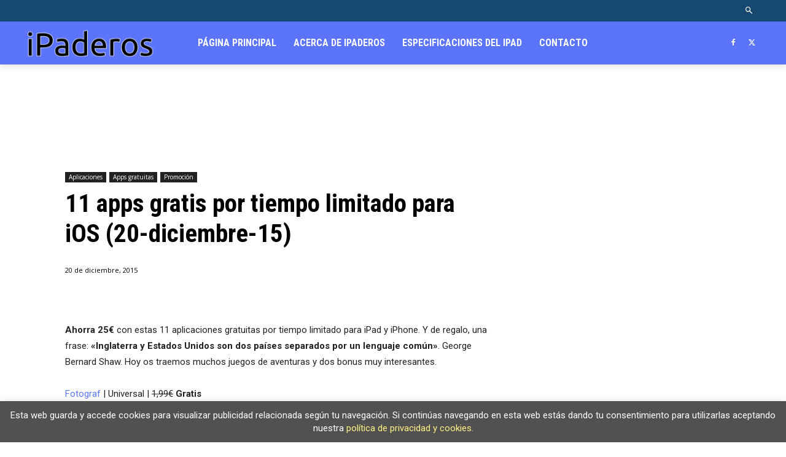

--- FILE ---
content_type: text/html; charset=utf-8
request_url: https://www.google.com/recaptcha/api2/aframe
body_size: 265
content:
<!DOCTYPE HTML><html><head><meta http-equiv="content-type" content="text/html; charset=UTF-8"></head><body><script nonce="FF9H2pLaasqfMsaIQazA0g">/** Anti-fraud and anti-abuse applications only. See google.com/recaptcha */ try{var clients={'sodar':'https://pagead2.googlesyndication.com/pagead/sodar?'};window.addEventListener("message",function(a){try{if(a.source===window.parent){var b=JSON.parse(a.data);var c=clients[b['id']];if(c){var d=document.createElement('img');d.src=c+b['params']+'&rc='+(localStorage.getItem("rc::a")?sessionStorage.getItem("rc::b"):"");window.document.body.appendChild(d);sessionStorage.setItem("rc::e",parseInt(sessionStorage.getItem("rc::e")||0)+1);localStorage.setItem("rc::h",'1768596218415');}}}catch(b){}});window.parent.postMessage("_grecaptcha_ready", "*");}catch(b){}</script></body></html>